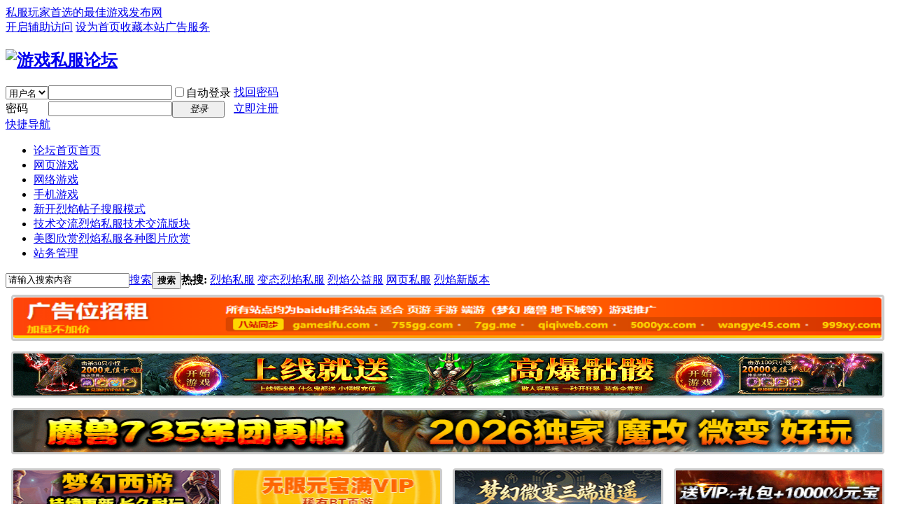

--- FILE ---
content_type: text/html; charset=gbk
request_url: http://www.wangye45.com/thread-872532-1-1.html
body_size: 8613
content:

<!DOCTYPE html PUBLIC "-//W3C//DTD XHTML 1.0 Transitional//EN" "http://www.w3.org/TR/xhtml1/DTD/xhtml1-transitional.dtd">
<html xmlns="http://www.w3.org/1999/xhtml">
<head>
<meta http-equiv="Content-Type" content="text/html; charset=gbk" />
<title>████████【魅力魔兽 全网独家-3 35微变】████████ - 美图欣赏 -  游戏私服论坛 -  Wangye45.Com</title>
<link href="http://www.wangye45.com/thread-872532-1-1.html" rel="canonical" />
<meta name="keywords" content="████████【魅力魔兽 全网独家-3 35微变】████████" />
<meta name="description" content=" ████████【魅力魔兽 全网独家-3 35微变】████████ ,游戏私服论坛" />
<meta name="generator" content="Discuz! X3.2" />
<meta name="author" content="Discuz! Team and Comsenz UI Team" />
<meta name="copyright" content="2001-2013 Comsenz Inc." />
<meta name="MSSmartTagsPreventParsing" content="True" />
<meta http-equiv="MSThemeCompatible" content="Yes" />
<base href="http://www.wangye45.com/" /><link rel="stylesheet" type="text/css" href="data/cache/style_1_common.css?JM4" /><link rel="stylesheet" type="text/css" href="data/cache/style_1_forum_viewthread.css?JM4" /><script type="text/javascript">var STYLEID = '1', STATICURL = 'static/', IMGDIR = 'static/image/common', VERHASH = 'JM4', charset = 'gbk', discuz_uid = '0', cookiepre = 'hqG1_2132_', cookiedomain = '', cookiepath = '/', showusercard = '1', attackevasive = '0', disallowfloat = 'newthread', creditnotice = '1|威望|,2|金钱|,3|贡献|,4|私服币|', defaultstyle = '', REPORTURL = 'aHR0cDovL3d3dy53YW5neWU0NS5jb20vdGhyZWFkLTg3MjUzMi0xLTEuaHRtbA==', SITEURL = 'http://www.wangye45.com/', JSPATH = 'static/js/', CSSPATH = 'data/cache/style_', DYNAMICURL = '';</script>
<script src="static/js/common.js?JM4" type="text/javascript"></script>
<meta name="application-name" content="游戏私服论坛" />
<meta name="msapplication-tooltip" content="游戏私服论坛" />
<meta name="msapplication-task" content="name=论坛首页;action-uri=http://www.wangye45.com/forum.php;icon-uri=http://www.wangye45.com/static/image/common/bbs.ico" />
<link rel="archives" title="游戏私服论坛" href="http://www.wangye45.com/archiver/" />
<script src="static/js/forum.js?JM4" type="text/javascript"></script>
</head>

<body id="nv_forum" class="pg_viewthread" onkeydown="if(event.keyCode==27) return false;">
<div id="append_parent"></div><div id="ajaxwaitid"></div>
<div id="toptb" class="cl">
<div class="wp">
<div class="z"><a href="/" >私服玩家首选的最佳游戏发布网</a></div>
<div class="y">
<a id="switchblind" href="javascript:;" onclick="toggleBlind(this)" title="开启辅助访问" class="switchblind">开启辅助访问</a>
<a href="javascript:;"  onclick="setHomepage('http://www.wangye45.com/');">设为首页</a><a href="http://www.wangye45.com/"  onclick="addFavorite(this.href, '游戏私服论坛');return false;">收藏本站</a><a href="/thread-15-1-1.html" title="本站广告咨询" >广告服务</a></div>
</div>
</div>

<div id="qmenu_menu" class="p_pop blk" style="display: none;">
<div class="ptm pbw hm">
请 <a href="javascript:;" class="xi2" onclick="lsSubmit()"><strong>登录</strong></a> 后使用快捷导航<br />没有帐号？<a href="member.php?mod=register" class="xi2 xw1">立即注册</a>
</div>
<div id="fjump_menu" class="btda"></div></div><div id="hd">
<div class="wp">
<div class="hdc cl"><h2><a href="http://www.wangye45.com/" title="游戏私服论坛"><img src="static/image/common/logo.png" alt="游戏私服论坛" border="0" /></a></h2><script src="static/js/logging.js?JM4" type="text/javascript"></script>
<form method="post" autocomplete="off" id="lsform" action="member.php?mod=logging&amp;action=login&amp;loginsubmit=yes&amp;infloat=yes&amp;lssubmit=yes" onsubmit="return lsSubmit();">
<div class="fastlg cl">
<span id="return_ls" style="display:none"></span>
<div class="y pns">
<table cellspacing="0" cellpadding="0">
<tr>
<td>
<span class="ftid">
<select name="fastloginfield" id="ls_fastloginfield" width="40" tabindex="900">
<option value="username">用户名</option>
<option value="email">Email</option>
</select>
</span>
<script type="text/javascript">simulateSelect('ls_fastloginfield')</script>
</td>
<td><input type="text" name="username" id="ls_username" autocomplete="off" class="px vm" tabindex="901" /></td>
<td class="fastlg_l"><label for="ls_cookietime"><input type="checkbox" name="cookietime" id="ls_cookietime" class="pc" value="2592000" tabindex="903" />自动登录</label></td>
<td>&nbsp;<a href="javascript:;" onclick="showWindow('login', 'member.php?mod=logging&action=login&viewlostpw=1')">找回密码</a></td>
</tr>
<tr>
<td><label for="ls_password" class="z psw_w">密码</label></td>
<td><input type="password" name="password" id="ls_password" class="px vm" autocomplete="off" tabindex="902" /></td>
<td class="fastlg_l"><button type="submit" class="pn vm" tabindex="904" style="width: 75px;"><em>登录</em></button></td>
<td>&nbsp;<a href="member.php?mod=register" class="xi2 xw1">立即注册</a></td>
</tr>
</table>
<input type="hidden" name="quickforward" value="yes" />
<input type="hidden" name="handlekey" value="ls" />
</div>
</div>
</form>

</div>

<div id="nv">
<a href="javascript:;" id="qmenu" onmouseover="delayShow(this, function () {showMenu({'ctrlid':'qmenu','pos':'34!','ctrlclass':'a','duration':2});showForummenu(37);})">快捷导航</a>
<ul><li class="a" id="mn_forum" ><a href="http://www.wangye45.com/forum.php" hidefocus="true" title="首页"  >论坛首页<span>首页</span></a></li><li id="mn_Ncdf3" ><a href="/forum-41-1.html" hidefocus="true"  >网页游戏</a></li><li id="mn_N7569" ><a href="/forum-49-1.html" hidefocus="true"  >网络游戏</a></li><li id="mn_Ne4de" ><a href="/forum-46-1.html" hidefocus="true"  >手机游戏</a></li><li id="mn_Na97c" ><a href="/forum-2-1.html" hidefocus="true" title="帖子搜服模式"  >新开烈焰<span>帖子搜服模式</span></a></li><li id="mn_Na042" ><a href="/forum-36-1.html" hidefocus="true" title="烈焰私服技术交流版块"  >技术交流<span>烈焰私服技术交流版块</span></a></li><li id="mn_Nb3ee" ><a href="/forum-37-1.html" hidefocus="true" title="烈焰私服各种图片欣赏"  >美图欣赏<span>烈焰私服各种图片欣赏</span></a></li><li id="mn_Na6ee" ><a href="/forum-39-1.html" hidefocus="true"  >站务管理</a></li></ul>
</div>
<div class="p_pop h_pop" id="mn_userapp_menu" style="display: none"></div><div id="mu" class="cl">
</div><div id="scbar" class="cl">
<form id="scbar_form" method="post" autocomplete="off" onsubmit="searchFocus($('scbar_txt'))" action="search.php?searchsubmit=yes" target="_blank">
<input type="hidden" name="mod" id="scbar_mod" value="search" />
<input type="hidden" name="formhash" value="839d2229" />
<input type="hidden" name="srchtype" value="title" />
<input type="hidden" name="srhfid" value="37" />
<input type="hidden" name="srhlocality" value="forum::viewthread" />
<table cellspacing="0" cellpadding="0">
<tr>
<td class="scbar_icon_td"></td>
<td class="scbar_txt_td"><input type="text" name="srchtxt" id="scbar_txt" value="请输入搜索内容" autocomplete="off" x-webkit-speech speech /></td>
<td class="scbar_type_td"><a href="javascript:;" id="scbar_type" class="xg1" onclick="showMenu(this.id)" hidefocus="true">搜索</a></td>
<td class="scbar_btn_td"><button type="submit" name="searchsubmit" id="scbar_btn" sc="1" class="pn pnc" value="true"><strong class="xi2">搜索</strong></button></td>
<td class="scbar_hot_td">
<div id="scbar_hot">
<strong class="xw1">热搜: </strong>

<a href="search.php?mod=forum&amp;srchtxt=%C1%D2%D1%E6%CB%BD%B7%FE&amp;formhash=839d2229&amp;searchsubmit=true&amp;source=hotsearch" target="_blank" class="xi2" sc="1">烈焰私服</a>



<a href="search.php?mod=forum&amp;srchtxt=%B1%E4%CC%AC%C1%D2%D1%E6%CB%BD%B7%FE&amp;formhash=839d2229&amp;searchsubmit=true&amp;source=hotsearch" target="_blank" class="xi2" sc="1">变态烈焰私服</a>



<a href="search.php?mod=forum&amp;srchtxt=%C1%D2%D1%E6%B9%AB%D2%E6%B7%FE&amp;formhash=839d2229&amp;searchsubmit=true&amp;source=hotsearch" target="_blank" class="xi2" sc="1">烈焰公益服</a>



<a href="search.php?mod=forum&amp;srchtxt=%CD%F8%D2%B3%CB%BD%B7%FE&amp;formhash=839d2229&amp;searchsubmit=true&amp;source=hotsearch" target="_blank" class="xi2" sc="1">网页私服</a>



<a href="search.php?mod=forum&amp;srchtxt=%C1%D2%D1%E6%D0%C2%B0%E6%B1%BE&amp;formhash=839d2229&amp;searchsubmit=true&amp;source=hotsearch" target="_blank" class="xi2" sc="1">烈焰新版本</a>

</div>
</td>
</tr>
</table>
</form>
</div>
<ul id="scbar_type_menu" class="p_pop" style="display: none;"><li><a href="javascript:;" rel="curforum" fid="37" >本版</a></li><li><a href="javascript:;" rel="forum" class="curtype">帖子</a></li><li><a href="javascript:;" rel="user">用户</a></li></ul>
<script type="text/javascript">
initSearchmenu('scbar', '');
</script>
</div>
</div>

            <script src="https://cdn.dingxiang-inc.com/ctu-group/captcha-ui/index.js"></script>
<div id="wp" class="wp">
<script type="text/javascript">var fid = parseInt('37'), tid = parseInt('872532');</script>

<script src="static/js/forum_viewthread.js?JM4" type="text/javascript"></script>
<script type="text/javascript">zoomstatus = parseInt(1);var imagemaxwidth = '600';var aimgcount = new Array();</script>

<style id="diy_style" type="text/css">#portal_block_29 { margin:-10px !important;}</style>
<!--[diy=diynavtop]--><div id="diynavtop" class="area"><div id="frameZ1uD4N" class="frame move-span cl frame-1"><div id="frameZ1uD4N_left" class="column frame-1-c"><div id="frameZ1uD4N_left_temp" class="move-span temp"></div><div id="portal_block_29" class="block move-span"><div id="portal_block_29_content" class="dxb_bc"><div class="portal_block_summary"><div><iframe 
    width="100%" 
    height="430" 
    style="border: none;"
    scrolling="no" 
    src="http://lianmeng.gamesifu.com/gg.htm">
</iframe></div></div></div></div></div></div></div><!--[/diy]-->
<div id="pt" class="bm cl">
<div class="z">
<a href="./" class="nvhm" title="首页">游戏私服论坛</a><em>&raquo;</em><a href="http://www.wangye45.com/forum.php">论坛首页</a> <em>&rsaquo;</em> <a href="http://www.wangye45.com/forum.php?gid=1">游戏资源交流分享</a> <em>&rsaquo;</em> <a href="http://www.wangye45.com/forum-37-1.html">美图欣赏</a> <em>&rsaquo;</em> <a href="http://www.wangye45.com/thread-872532-1-1.html">████████【魅力魔兽 全网独家-3 35微变】███ ...</a>
</div>
</div>

<script src="http://pc1.gtimg.com/js/jquery-1.4.4.min.js" type="text/javascript"></script><script type="text/javascript">jQuery.noConflict();</script><script type="text/javascript">(function(d){j=d.createElement('script');j.src='//openapi.guanjia.qq.com/fcgi-bin/getdzjs?cmd=urlquery_gbk_zh_cn';j.setAttribute('ime-cfg','lt=2');d.getElementsByTagName('head')[0].appendChild(j)})(document)</script><link rel="stylesheet" type="text/css" href="http://s.pc.qq.com/discuz/css/style.css" /><style id="diy_style" type="text/css">#portal_block_29 { margin:-10px !important;}</style>
<div class="wp">
<!--[diy=diy1]--><div id="diy1" class="area"></div><!--[/diy]-->
</div>

<div id="ct" class="wp cl">
<div id="pgt" class="pgs mbm cl ">
<div class="pgt"></div>
<span class="y pgb"><a href="http://www.wangye45.com/forum-37-1.html">返回列表</a></span>
<a id="newspecial" onmouseover="$('newspecial').id = 'newspecialtmp';this.id = 'newspecial';showMenu({'ctrlid':this.id})" onclick="location.href='forum.php?mod=post&action=newthread&fid=37';return false;" href="javascript:;" title="发新帖"><img src="static/image/common/pn_post.png" alt="发新帖" /></a></div>



<div id="postlist" class="pl bm">
<table cellspacing="0" cellpadding="0">
<tr>
<td class="pls ptn pbn">
<div class="hm ptn">
<span class="xg1">查看:</span> <span class="xi1">682</span><span class="pipe">|</span><span class="xg1">回复:</span> <span class="xi1">0</span>
</div>
</td>
<td class="plc ptm pbn vwthd">
<div class="y">
<a href="http://www.wangye45.com/forum.php?mod=viewthread&amp;action=printable&amp;tid=872532" title="打印" target="_blank"><img src="static/image/common/print.png" alt="打印" class="vm" /></a>
<a href="http://www.wangye45.com/forum.php?mod=redirect&amp;goto=nextoldset&amp;tid=872532" title="上一主题"><img src="static/image/common/thread-prev.png" alt="上一主题" class="vm" /></a>
<a href="http://www.wangye45.com/forum.php?mod=redirect&amp;goto=nextnewset&amp;tid=872532" title="下一主题"><img src="static/image/common/thread-next.png" alt="下一主题" class="vm" /></a>
</div>
<h1 class="ts">
<a href="http://www.wangye45.com/forum.php?mod=forumdisplay&amp;fid=37&amp;filter=typeid&amp;typeid=8">[玩家自爆]</a>
<span id="thread_subject">████████【魅力魔兽 全网独家-3 35微变】████████</span>
</h1>
<span class="xg1">
<a href="http://www.wangye45.com/thread-872532-1-1.html" onclick="return copyThreadUrl(this, '游戏私服论坛')" >[复制链接]</a>
</span>
</td>
</tr>
</table>


<table cellspacing="0" cellpadding="0" class="ad">
<tr>
<td class="pls">
</td>
<td class="plc">
</td>
</tr>
</table><div id="post_1465490" ><table id="pid1465490" class="plhin" summary="pid1465490" cellspacing="0" cellpadding="0">
<tr>
<td class="pls" rowspan="2">
<div id="favatar1465490" class="pls favatar">
<a name="newpost"></a> <a name="lastpost"></a><div class="pi">
<div class="authi"><a href="http://www.wangye45.com/space-uid-41143.html" target="_blank" class="xw1">MMMMMMMM</a>
</div>
</div>
<div class="p_pop blk bui card_gender_0" id="userinfo1465490" style="display: none; margin-top: -11px;">
<div class="m z">
<div id="userinfo1465490_ma"></div>
</div>
<div class="i y">
<div>
<strong><a href="http://www.wangye45.com/space-uid-41143.html" target="_blank" class="xi2">MMMMMMMM</a></strong>
<em>当前离线</em>
</div><dl class="cl">
<dt>积分</dt><dd><a href="http://www.wangye45.com/home.php?mod=space&uid=41143&do=profile" target="_blank" class="xi2">43</a></dd>
</dl><div class="imicn">
<a href="http://www.wangye45.com/home.php?mod=space&amp;uid=41143&amp;do=profile" target="_blank" title="查看详细资料"><img src="static/image/common/userinfo.gif" alt="查看详细资料" /></a>
</div>
<div id="avatarfeed"><span id="threadsortswait"></span></div>
</div>
</div>
<div>
<div class="avatar" onmouseover="showauthor(this, 'userinfo1465490')"><a href="http://www.wangye45.com/space-uid-41143.html" class="avtm" target="_blank"><img src="http://www.wangye45.com/uc_server/avatar.php?uid=41143&size=middle" /></a></div>
</div>
<div class="tns xg2"><table cellspacing="0" cellpadding="0"><th><p><a href="http://www.wangye45.com/home.php?mod=space&uid=41143&do=thread&type=thread&view=me&from=space" class="xi2">10</a></p>主题</th><th><p><a href="http://www.wangye45.com/home.php?mod=space&uid=41143&do=thread&type=reply&view=me&from=space" class="xi2">11</a></p>帖子</th><td><p><a href="http://www.wangye45.com/home.php?mod=space&uid=41143&do=profile" class="xi2">43</a></p>积分</td></table></div>

<p><em><a href="http://www.wangye45.com/home.php?mod=spacecp&amp;ac=usergroup&amp;gid=10" target="_blank">新手上路</a></em></p>


<p><span id="g_up1465490" onmouseover="showMenu({'ctrlid':this.id, 'pos':'12!'});"><img src="static/image/common/star_level1.gif" alt="Rank: 1" /></span></p>
<div id="g_up1465490_menu" class="tip tip_4" style="display: none;"><div class="tip_horn"></div><div class="tip_c">新手上路, 积分 43, 距离下一级还需 457 积分</div></div>


<p><span class="pbg2"  id="upgradeprogress_1465490" onmouseover="showMenu({'ctrlid':this.id, 'pos':'12!', 'menuid':'g_up1465490_menu'});"><span class="pbr2" style="width:8%;"></span></span></p>
<div id="g_up1465490_menu" class="tip tip_4" style="display: none;"><div class="tip_horn"></div><div class="tip_c">新手上路, 积分 43, 距离下一级还需 457 积分</div></div>

<dl class="pil cl">
	<dt>积分</dt><dd><a href="http://www.wangye45.com/home.php?mod=space&uid=41143&do=profile" target="_blank" class="xi2">43</a></dd>
</dl>

<dl class="pil cl"></dl><ul class="xl xl2 o cl">
<li class="pm2"><a href="http://www.wangye45.com/home.php?mod=spacecp&amp;ac=pm&amp;op=showmsg&amp;handlekey=showmsg_41143&amp;touid=41143&amp;pmid=0&amp;daterange=2&amp;pid=1465490&amp;tid=872532" onclick="showWindow('sendpm', this.href);" title="发消息" class="xi2">发消息</a></li>
</ul>
</div>
</td>
<td class="plc">
<div class="pi">
<div id="fj" class="y">
<label class="z">电梯直达</label>
<input type="text" class="px p_fre z" size="2" onkeyup="$('fj_btn').href='forum.php?mod=redirect&ptid=872532&authorid=0&postno='+this.value" onkeydown="if(event.keyCode==13) {window.location=$('fj_btn').href;return false;}" title="跳转到指定楼层" />
<a href="javascript:;" id="fj_btn" class="z" title="跳转到指定楼层"><img src="static/image/common/fj_btn.png" alt="跳转到指定楼层" class="vm" /></a>
</div>
<strong>
<a href="http://www.wangye45.com/thread-872532-1-1.html"   id="postnum1465490" onclick="setCopy(this.href, '帖子地址复制成功');return false;">
楼主</a>
</strong>
<div class="pti">
<div class="pdbt">
</div>
<div class="authi">
<img class="authicn vm" id="authicon1465490" src="static/image/common/online_member.gif" />
<em id="authorposton1465490">发表于 2023-11-23 19:02:14</em>
<span class="pipe">|</span>
<a href="http://www.wangye45.com/forum.php?mod=viewthread&amp;tid=872532&amp;page=1&amp;authorid=41143" rel="nofollow">只看该作者</a>
<span class="none"><img src="static/image/common/arw_r.gif" class="vm" alt="回帖奖励" /></span>
<span class="pipe show">|</span><a href="http://www.wangye45.com/forum.php?mod=viewthread&amp;tid=872532&amp;extra=page%3D1&amp;ordertype=1"  class="show">倒序浏览</a>
<span class="pipe show">|</span><a href="javascript:;" onclick="readmode($('thread_subject').innerHTML, 1465490);" class="show">阅读模式</a>
</div>
</div>
</div><div class="pct"><style type="text/css">.pcb{margin-right:0}</style><div class="pcb">
 
<div class="t_fsz">
<table cellspacing="0" cellpadding="0"><tr><td class="t_f" id="postmessage_1465490">
★★★特色微变335魅力.魔兽新版新★★★<br />
★玩法不多说，基本都一样，主要讲特色★<br />
★真可以白嫖一切 ★真气运流天堂★<br />
★真大佬靠钱白嫖 靠肝★<br />
★特色野外寻宝，宝箱数量不少★<br />
★宝箱开出一切，是欧是非看脸★<br />
★专业省时省力，材料亦好获得★<br />
★特色专业配方，不被进度淘汰★<br />
★随机多重鉴定，低阶装备也强★<br />
★战场不在老旧，征之岛来袭★<br />
★积分出处很多，积分就是RMB★<br />
★本福利很多，老G真下血本★<br />
████████&nbsp; &nbsp; 群号:78300177&nbsp; &nbsp;群号:78300177&nbsp; &nbsp;&nbsp;&nbsp;群号:78300177&nbsp;&nbsp;████████<br />
网站：<a href="http://www.mlwow.com:86" target="_blank">www.mlwow.com:86</a><br />
<br />
<br />
</td></tr></table>


</div>
<div id="comment_1465490" class="cm">
</div>

<div id="post_rate_div_1465490"></div>
</div>
</div>

</td></tr>
<tr><td class="plc plm">
<div id="p_btn" class="mtw mbm hm cl">

<a href="http://www.wangye45.com/home.php?mod=spacecp&amp;ac=favorite&amp;type=thread&amp;id=872532&amp;formhash=839d2229" id="k_favorite" onclick="showWindow(this.id, this.href, 'get', 0);" onmouseover="this.title = $('favoritenumber').innerHTML + ' 人收藏'" title="收藏本帖"><i><img src="static/image/common/fav.gif" alt="收藏" />收藏<span id="favoritenumber" style="display:none">0</span></i></a>
</div>
</td>
</tr>
<tr id="_postposition1465490"></tr>
<tr>
<td class="pls"></td>
<td class="plc" style="overflow:visible;">
<div class="po hin">
<div class="pob cl">
<em>
<a class="fastre" href="forum.php?mod=post&amp;action=reply&amp;fid=37&amp;tid=872532&amp;reppost=1465490&amp;extra=page%3D1&amp;page=1" onclick="showWindow('reply', this.href)">回复</a>
</em>

<p>
<a href="javascript:;" id="mgc_post_1465490" onmouseover="showMenu(this.id)" class="showmenu">使用道具</a>
<a href="javascript:;" onclick="showWindow('miscreport1465490', 'misc.php?mod=report&rtype=post&rid=1465490&tid=872532&fid=37', 'get', -1);return false;">举报</a>
</p>

<ul id="mgc_post_1465490_menu" class="p_pop mgcmn" style="display: none;">
</ul>
<script type="text/javascript" reload="1">checkmgcmn('post_1465490')</script>
</div>
</div>
</td>
</tr>
<tr class="ad">
<td class="pls">
</td>
<td class="plc">
</td>
</tr>
</table>
</div><div id="postlistreply" class="pl"><div id="post_new" class="viewthread_table" style="display: none"></div></div>
</div>


<form method="post" autocomplete="off" name="modactions" id="modactions">
<input type="hidden" name="formhash" value="839d2229" />
<input type="hidden" name="optgroup" />
<input type="hidden" name="operation" />
<input type="hidden" name="listextra" value="page%3D1" />
<input type="hidden" name="page" value="1" />
</form>



<div class="pgs mtm mbm cl">
<span class="pgb y"><a href="http://www.wangye45.com/forum-37-1.html">返回列表</a></span>
<a id="newspecialtmp" onmouseover="$('newspecial').id = 'newspecialtmp';this.id = 'newspecial';showMenu({'ctrlid':this.id})" onclick="location.href='forum.php?mod=post&action=newthread&fid=37';return false;" href="javascript:;" title="发新帖"><img src="static/image/common/pn_post.png" alt="发新帖" /></a>
</div>

<!--[diy=diyfastposttop]--><div id="diyfastposttop" class="area"></div><!--[/diy]-->
<script type="text/javascript">
var postminchars = parseInt('10');
var postmaxchars = parseInt('10000');
var disablepostctrl = parseInt('0');
</script>

<div id="f_pst" class="pl bm bmw">
<form method="post" autocomplete="off" id="fastpostform" action="forum.php?mod=post&amp;action=reply&amp;fid=37&amp;tid=872532&amp;extra=page%3D1&amp;replysubmit=yes&amp;infloat=yes&amp;handlekey=fastpost" onSubmit="return fastpostvalidate(this)">
<table cellspacing="0" cellpadding="0">
<tr>
<td class="pls">
</td>
<td class="plc">
    <script type="text/javascript">
        function move_dxcaptha_before_submit() {
            var gt_submitBtn = $('fastpostsubmit');
            var dxcaptha = $('dx_viewthread_fastpost_content');
            gt_submitBtn.parentNode.insertBefore(dxcaptha, gt_submitBtn);
        }

        _attachEvent(window, 'load', move_dxcaptha_before_submit);


        function get_button(){
            var b = [];
            var buttons = document.getElementsByTagName("button")
            for(var i=0; i<buttons.length; i++){
                var button = buttons[i];
                if(button.type == "submit"){
                    b.push(button)
                }
            }   
            return b;           
        }
        

        window.gt_custom_ajax = function (status, $) {
            function refresh(){
                setTimeout(function(){
                    $(".gt_refresh_button").click();
                },3000);
            }
            if(status) {
              var buttons = get_button();
              for(var i in buttons){
                _attachEvent(buttons[i], 'click', refresh);
              }
              
            }
         }
     </script>
<span id="fastpostreturn"></span>


<div class="cl">
<div id="fastsmiliesdiv" class="y"><div id="fastsmiliesdiv_data"><div id="fastsmilies"></div></div></div><div class="hasfsl" id="fastposteditor">
<div class="tedt mtn">
<div class="bar">
<span class="y">
<a href="http://www.wangye45.com/forum.php?mod=post&amp;action=reply&amp;fid=37&amp;tid=872532" onclick="return switchAdvanceMode(this.href)">高级模式</a>
</span><script src="static/js/seditor.js?JM4" type="text/javascript"></script>
<div class="fpd">
<a href="javascript:;" title="文字加粗" class="fbld">B</a>
<a href="javascript:;" title="设置文字颜色" class="fclr" id="fastpostforecolor">Color</a>
<a id="fastpostimg" href="javascript:;" title="图片" class="fmg">Image</a>
<a id="fastposturl" href="javascript:;" title="添加链接" class="flnk">Link</a>
<a id="fastpostquote" href="javascript:;" title="引用" class="fqt">Quote</a>
<a id="fastpostcode" href="javascript:;" title="代码" class="fcd">Code</a>
<a href="javascript:;" class="fsml" id="fastpostsml">Smilies</a>
</div></div>
<div class="area">
<div class="pt hm">
您需要登录后才可以回帖 <a href="member.php?mod=logging&amp;action=login" onclick="showWindow('login', this.href)" class="xi2">登录</a> | <a href="member.php?mod=register" class="xi2">立即注册</a>
</div>
</div>
</div>
</div>
</div>
<div id="seccheck_fastpost">
</div>


<input type="hidden" name="formhash" value="839d2229" />
<input type="hidden" name="usesig" value="" />
<input type="hidden" name="subject" value="  " />
<p class="ptm pnpost">
<a href="http://www.wangye45.com/home.php?mod=spacecp&amp;ac=credit&amp;op=rule&amp;fid=37" class="y" target="_blank">本版积分规则</a>
<button type="button" onclick="showWindow('login', 'member.php?mod=logging&action=login&guestmessage=yes')" onmouseover="checkpostrule('seccheck_fastpost', 'ac=reply');this.onmouseover=null" name="replysubmit" id="fastpostsubmit" class="pn pnc vm" value="replysubmit" tabindex="5"><strong>发表回复</strong></button>
<label for="fastpostrefresh"><input id="fastpostrefresh" type="checkbox" class="pc" />回帖后跳转到最后一页</label>
<script type="text/javascript">if(getcookie('fastpostrefresh') == 1) {$('fastpostrefresh').checked=true;}</script>
</p>
</td>
</tr>
</table>
</form>
</div>

<script type="text/javascript">document.onkeyup = function(e){keyPageScroll(e, 0, 0, 'forum.php?mod=viewthread&tid=872532', 1);}</script>
</div>

<div class="wp mtn">
<!--[diy=diy3]--><div id="diy3" class="area"></div><!--[/diy]-->
</div>

<script type="text/javascript">
function succeedhandle_followmod(url, msg, values) {
var fObj = $('followmod_'+values['fuid']);
if(values['type'] == 'add') {
fObj.innerHTML = '不收听';
fObj.href = 'home.php?mod=spacecp&ac=follow&op=del&fuid='+values['fuid'];
} else if(values['type'] == 'del') {
fObj.innerHTML = '收听TA';
fObj.href = 'home.php?mod=spacecp&ac=follow&op=add&hash=839d2229&fuid='+values['fuid'];
}
}
fixed_avatar([1465490], 1);
</script>	</div>
<div id="ft" class="wp cl">
<div id="flk" class="y">
<p>
<a href="http://www.wangye45.com/archiver/" >Archiver</a><span class="pipe">|</span><a href="http://www.wangye45.com/forum.php?mobile=yes" >手机版</a><span class="pipe">|</span><a href="http://www.wangye45.com/forum.php?mod=misc&action=showdarkroom" >小黑屋</a><span class="pipe">|</span><strong><a href="http://www.wangye45.com/" target="_blank">网页私服发布网</a></strong>
<script charset="UTF-8" id="LA_COLLECT" src="//sdk.51.la/js-sdk-pro.min.js"></script>
<script>LA.init({id:"3Kf3jSxDiSK1HafN",ck:"3Kf3jSxDiSK1HafN"})</script></p>
<p class="xs0">
GMT+8, 2026-1-26 19:27<span id="debuginfo">
, Processed in 0.062400 second(s), 23 queries
, Gzip On.
</span>
</p>
</div>
<div id="frt">
<p>Powered by <strong><a href="http://www.discuz.net" target="_blank">Discuz!</a></strong> <em>X3.2</em></p>
<p class="xs0">&copy; 2001-2013 <a href="http://www.comsenz.com" target="_blank">Comsenz Inc.</a></p>
</div></div>
<script src="home.php?mod=misc&ac=sendmail&rand=1769426822" type="text/javascript"></script>
<div id="scrolltop">
<span><a href="http://www.wangye45.com/forum.php?mod=post&amp;action=reply&amp;fid=37&amp;tid=872532&amp;extra=page%3D1&amp;page=1" onclick="showWindow('reply', this.href)" class="replyfast" title="快速回复"><b>快速回复</b></a></span>
<span hidefocus="true"><a title="返回顶部" onclick="window.scrollTo('0','0')" class="scrolltopa" ><b>返回顶部</b></a></span>
<span>
<a href="http://www.wangye45.com/forum-37-1.html" hidefocus="true" class="returnlist" title="返回列表"><b>返回列表</b></a>
</span>
</div>
<script type="text/javascript">_attachEvent(window, 'scroll', function () { showTopLink(); });checkBlind();</script>
			<div id="discuz_tips" style="display:none;"></div>
			<script type="text/javascript">
				var tipsinfo = '13831124|X3.2|0.6||0||0|7|1769426822|d0090a321a456fc294d7d0d10aacae6a|2';
			</script></body>
</html>
